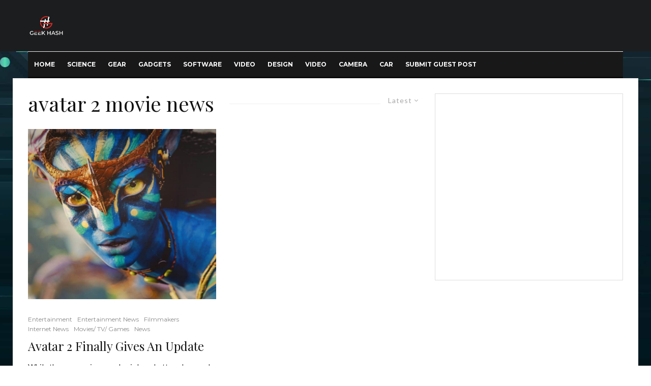

--- FILE ---
content_type: text/html; charset=utf-8
request_url: https://www.google.com/recaptcha/api2/aframe
body_size: 268
content:
<!DOCTYPE HTML><html><head><meta http-equiv="content-type" content="text/html; charset=UTF-8"></head><body><script nonce="VU1SIltqkRArfM0XpjL3aQ">/** Anti-fraud and anti-abuse applications only. See google.com/recaptcha */ try{var clients={'sodar':'https://pagead2.googlesyndication.com/pagead/sodar?'};window.addEventListener("message",function(a){try{if(a.source===window.parent){var b=JSON.parse(a.data);var c=clients[b['id']];if(c){var d=document.createElement('img');d.src=c+b['params']+'&rc='+(localStorage.getItem("rc::a")?sessionStorage.getItem("rc::b"):"");window.document.body.appendChild(d);sessionStorage.setItem("rc::e",parseInt(sessionStorage.getItem("rc::e")||0)+1);localStorage.setItem("rc::h",'1768745830286');}}}catch(b){}});window.parent.postMessage("_grecaptcha_ready", "*");}catch(b){}</script></body></html>